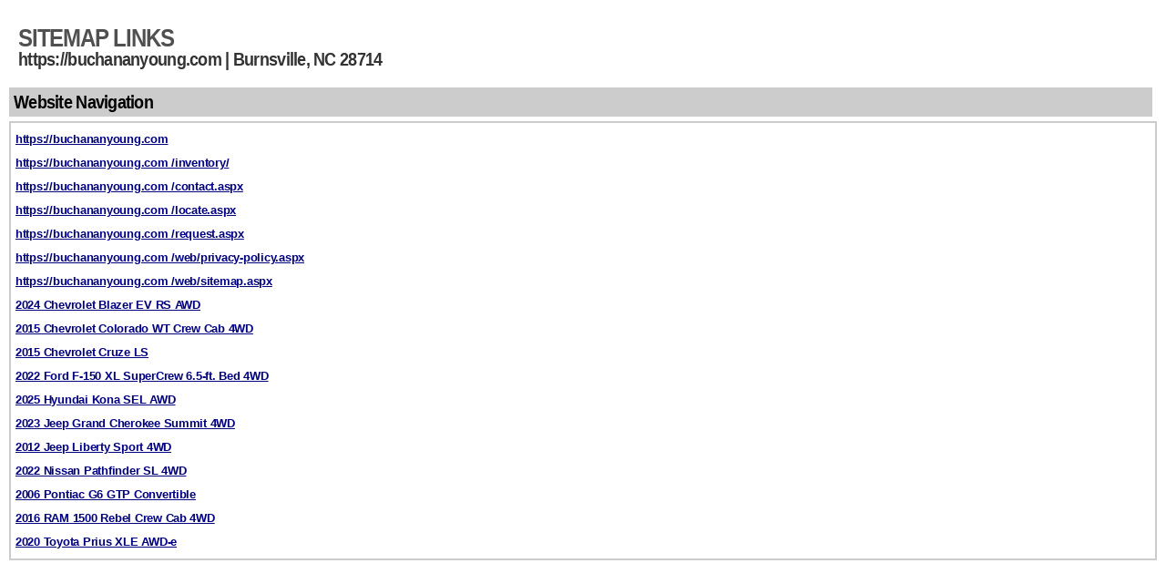

--- FILE ---
content_type: text/html; charset=utf-8
request_url: https://www.buchananyoung.com/web/sitemap.aspx
body_size: 4904
content:
<!doctype html>
<html lang="en">


<script type="text/javascript">

  var _gaq = _gaq || [];
  _gaq.push(['_setAccount', 'UA-105750235-16']);
  _gaq.push(['_trackPageview']);

  (function() {
    var ga = document.createElement('script'); ga.type = 'text/javascript'; ga.async = true;
    ga.src = ('https:' == document.location.protocol ? 'https://ssl' : 'http://www') + '.google-analytics.com/ga.js';
    var s = document.getElementsByTagName('script')[0]; s.parentNode.insertBefore(ga, s);
  })();

</script>



<head>

<meta name="robots" content="noindex, nofollow">

<title>Buchanan & Young Auto Brokers | Sitemap Links</title>
<meta name="description" content="Links page - Public sitemap for https://buchananyoung.com"/>
<meta name=viewport content="width=device-width, initial-scale=1">
<meta http-equiv="content-type" content="text/html; charset=UTF-8">

<link rel="canonical" href="https://buchananyoung.com/web/sitemap.aspx" />

<link rel="stylesheet" type="text/css" href="/css/fonts.css"/>
<link rel="stylesheet" type="text/css" href="/css/stylesheet.css"/>

	<style type="text/css">
		p {font-family:Helvetica; font-size: small; margin:0px; line-height:22px; font-weight: 400;}
		h1 {color:#505050; font-family:Helvetica; margin: 0px; font-size:x-large;}
		h2 {color:#000000; font-family:Helvetica; margin: 0px; font-size:large;}
		h3 {color:#333333; font-family:Helvetica; font-size:large; margin: 0px;}
		h4 {color:#202020; font-family:Helvetica; font-size:medium; margin: 0px;}
		a:link,a:visited {
			color: navy; text-decoration: underline; line-height:200%;}
		a:hover,a:active {
			color: #000000; text-decoration: none;}
	</style>

</head>

<body style="padding:20px 10px">
 
<div class="SitemapBox">
	 <div class="sitemapwrapper">
		 <div class="wrapperinner" style="padding:10px; margin-bottom: 5px;">
		 	<h1>SITEMAP LINKS</h1>
		 	<h3>https://buchananyoung.com | Burnsville, NC 28714</h3>
		 </div>
	 </div>
	<div style="margin-top: 10px; page-break-before: always;">
		<div style="background-color:#CCCCCC; padding:5px; margin-bottom: 5px; margin-right: 5px;">
			<h2>Website Navigation</h2>
		</div>
		<div class="Box100">
			 <div style="border: 2px solid #CCCCCC; padding:5px; margin-bottom: 5px;" >
		 	

				<p><a href="https://buchananyoung.com/default.aspx">https://buchananyoung.com</a><br/>
				<a href="https://buchananyoung.com/inventory/">https://buchananyoung.com
				/inventory/</a><br/>
				<a href="https://buchananyoung.com/contact.aspx">https://buchananyoung.com
				/contact.aspx</a><br/><a href="https://buchananyoung.com/locate.aspx">https://buchananyoung.com
				/locate.aspx</a><br/><a href="https://buchananyoung.com/request.aspx">https://buchananyoung.com
				/request.aspx</a><br/><a href="https://buchananyoung.com/web/privacy-policy.aspx">https://buchananyoung.com
				/web/privacy-policy.aspx</a><br/>
				<a href="https://buchananyoung.com/web/sitemap.aspx">https://buchananyoung.com
				/web/sitemap.aspx</a><br/>
				
				
				<a href="https://buchananyoung.com/2572_V20251121102511/Burnsville/2024-Chevrolet-Blazer-EV-RS-AWD-for-sale">
				2024 Chevrolet Blazer EV RS AWD</a><br/>
				
				<a href="https://buchananyoung.com/2572_V20260109105928/Burnsville/2015-Chevrolet-Colorado-WT-Crew-Cab-4WD-for-sale">
				2015 Chevrolet Colorado WT Crew Cab 4WD</a><br/>
				
				<a href="https://buchananyoung.com/2572_V20260105114429/Burnsville/2015-Chevrolet-Cruze-LS--for-sale">
				2015 Chevrolet Cruze LS </a><br/>
				
				<a href="https://buchananyoung.com/2572_V20260120110247/Burnsville/2022-Ford-F-150-XL-SuperCrew-6-5-ft--Bed-4WD-for-sale">
				2022 Ford F-150 XL SuperCrew 6.5-ft. Bed 4WD</a><br/>
				
				<a href="https://buchananyoung.com/2572_V20251023115330/Burnsville/2025-Hyundai-Kona-SEL-AWD-for-sale">
				2025 Hyundai Kona SEL AWD</a><br/>
				
				<a href="https://buchananyoung.com/2572_V20240719043518/Burnsville/2023-Jeep-Grand-Cherokee-Summit-4WD-for-sale">
				2023 Jeep Grand Cherokee Summit 4WD</a><br/>
				
				<a href="https://buchananyoung.com/2572_V20251129123645/Burnsville/2012-Jeep-Liberty-Sport-4WD-for-sale">
				2012 Jeep Liberty Sport 4WD</a><br/>
				
				<a href="https://buchananyoung.com/2572_V20260112022733/Burnsville/2022-Nissan-Pathfinder-SL-4WD-for-sale">
				2022 Nissan Pathfinder SL 4WD</a><br/>
				
				<a href="https://buchananyoung.com/2572_V20260105114740/Burnsville/2006-Pontiac-G6-GTP-Convertible-for-sale">
				2006 Pontiac G6 GTP Convertible</a><br/>
				
				<a href="https://buchananyoung.com/2572_V20260103124147/Burnsville/2016-RAM-1500-Rebel-Crew-Cab-4WD-for-sale">
				2016 RAM 1500 Rebel Crew Cab 4WD</a><br/>
				
				<a href="https://buchananyoung.com/2572_V20250731105756/Burnsville/2020-Toyota-Prius-XLE-AWD-e-for-sale">
				2020 Toyota Prius XLE AWD-e</a><br/>
				
				</p>		 	
		 	
		 	
		 	
		 	
		 	
		 	
		 	
		 	
		 	
		 	</div>
		</div>
	</div>

</body>

</html>


--- FILE ---
content_type: text/css
request_url: https://www.buchananyoung.com/css/fonts.css
body_size: 13253
content:
/* FONTS AND TEXT */

.Primary { color: #0074c8}
.Secondary { color:#181818}
.Tertiary { color: #989898}
.Black { color:#000000 }
.White { color:#ffffff }
.Red { color: #ee0000}
.Blue { color: #000eee}
.Yellow { color: #eee000}


	/* Primary Font Color */

	h1,h2,h3,h4,h5,p,a,li,ul,ol,span,label,.PageContainer, h1.PageTitle, a.Links:hover, a:hover, 
	div.FeaturedVehicleImageTextBox a, 
	div.Boxes p.SubBodyText, div.RightSideBoxes p.SubBodyText,
	a.InfoContainerLink, a.InfoContainerLink:hover, a.InfoContainerPhone, a.InfoContainerPhone:hover
 
	{
		color: #121314;
	}

	
	/* Primary Theme Color */

	h1, a,a.Links:link,a.Links:visited,a.Links:active, a.HeaderLinks:hover, div.Headers h2, div.RightSideHeaders h2, div.FeaturedVehicleImageTextBox p, a.FooterNav:hover, p.DetailsBlurb
	{
		color: #0074c8;
	}

		
	/* Secondary Font Color */

	h2,div.FooterSEOTextBox p, h2.DetailsSubTitleText
	{
		color: #303030;
	}

	
	/* Tertiary Font Color */

	h3 { color: #CCCCCC; }


	/* Inventory Primary Font Color */

	i.ListingsActionsIcons { color: #ffffff; background:#111111; }
	h1.PageTitleInventory, a.ListingsTitle, p.ListingsPrice1, p.ListingsPrice2, a.ListingsTitle, a.ListingsLinks,
	a.InvBrowseSearchLinks:hover, .DetailsSpecsData, .DetailsSectionTitles, .DetailsFormField, p.SimilarListingsText,
	.DetailsBodyText, #DetailsBodyText, #OptionsText, .OptionsText, .DetailsText, li.Options, ul.Options,
	a.MultiMediaActions,.MultiMediaActionsArrows,.BreadCrumb,.VDPBreadCrumb,
	h1.DetailsTitleText, .DetailsTitleTextLocation, p.DisclaimerText, div.VehicleDetailsRightContactInfo p,
	div.VehicleDetailsRightContactInfo span
	{
		color: #121314;
	}


	/* Inventory Secondary Font Color */

	p.InvSearchText,a.InvSearchLinks:link,a.InvSearchLinks:visited,a.InvSearchLinks:active, p.ListingsDealer, p.DetailsVehicle,
	.DetailsTitleTextLocation, .VDPSubTitle, .VDPOptionsTitle
	{
		color: #232425;
	}


	/* Inventory Tertiary Font Color */

	h2.InvSubTitle, h2.InvBrowseSubTitle, p.InvBrowseSearchText, p.ListingsText,
	.DetailsSpecsLabel, .DetailsPrice2Label, .DetailsPrice2Data, .DetailsPrice3Data, a.DetailsLink, .DetailsVehiclePrice, .DetailsPrice2Data, p.ListingsPrice3, p.ListingsPrice4
	{
		color: #454647;
	}


	/* Inventory Link Hover */

	a.InvBrowseSearchLinks:link, a.InvBrowseSearchLinks:visited, a.InvBrowseSearchLinks:active,
	a.InvSearchLinks:hover, a.ListingsTitle:hover, a.SimilarListingsTitle:hover, a.ListingsLinks:hover, a.DetailsLink:hover, .VDPSubTitleCTA,
	a.VDPBreadCrumb:hover, a.MultiMediaActions:hover
	{
		color: #0074c8;
	}
	

	/* CUSTOM CHANGES */

	div.HomeContainer h1 
	{	color: #0074c8; }
    div.HomeContainer h2,div.HomeContainer h3 
   	{	color: #232425; }
	p.NoLogoTitle, p.HeaderTitle, a.HeaderTitle, p.HeaderText, a.HeaderLinks
	{
		color: #121314
	}
	p.HeaderPhone, a.HeaderPhone
	{
		color: #0074c8
	}
	div.FeaturedVehicleImageTextBox a, div.FeaturedVehicleImageTextBox p,
	p.FooterCreditsText, div.FooterContainer p.FooterTitle, div.FooterContainer p, a.FooterNav
	{
		color: #121314;	
	}
	div.CustSecMapBox h2, div.CustSecMapBox h3, div.CustSecMapBox p 
	{
		color: #020304;
	}
	a.VehicleDetailsRightContactInfo:hover
	{
		color: #E7E7E7 !important;
	}
	div.FooterContainer p.FooterTitle
	{
		color: #0074c8;	
	}
	
	p.SubLogoText {
		color: #135190; font-size: 13px; letter-spacing: .08em; text-transform: uppercase;
	}
	a.BannerLink {
		color: #2174c7 !important; font-size: 16px; font-weight:300 !important; text-transform:uppercase; letter-spacing: .06em; background: #ffffff; padding: 10px 20px !important; border-radius: 3px; text-decoration:none;
	}

/* Text Defaults */

h1,h2,h3,h4,h5,p,a,li,ul,ol,span,label,.PageContainer { font-family: 'Open Sans', sans-serif; margin:0; padding:0; line-height: 125%; }
h1 { font-size: 36px; letter-spacing: -.05em; font-weight: 800; line-height: 100%; }
h2 { font-size: 22px; letter-spacing: -.04em;}
h3 { font-size: 18px; letter-spacing: -.04em;}

a,a.Links:link,a.Links:visited,a.Links:active { font-weight: 700; line-height: 100%; }
a.Links:hover,a:hover { font-weight: 700; }
a img,a.Thumb { outline: none; text-decoration: none !important; }
p, .PageContainer, .li, ul, ol, label { letter-spacing: -.02em; line-height: 175%; font-size: 16px;}
li,ul,ol { list-style:none}

a.MultiMediaText:hover { color: #ffffff; text-decoration: underline;}

h1,h2,h3,h4,h5,p.HeaderPhone,a.ListingsTitle,p.ListingsPrice2,p.ListingsPrice3, p.ListingsPrice4 {
transform: scale(1,1.15);
-webkit-transform: scale(1,1.15); /* Safari and Chrome */
-moz-transform: scale(1,1.15); /* Firefox */
-ms-transform: scale(1,1.15); /* IE 9+ */
-o-transform: scale(1,1.15); /* Opera */ }

div, ul, li { margin: 0 auto; padding: 0;}

p.NoLogoTitle {	font-size: 54px; font-weight: 300; letter-spacing: -.06em; ; line-height: 100%; }
p.HeaderTitle, a.HeaderTitle {	font-size: 22px; font-weight: 700; letter-spacing: -.04em; ; line-height: 100%;}
p.HeaderPhone, a.HeaderPhone {	font-size: 32px; font-weight: 800; letter-spacing: -.05em; line-height: 100%; margin: 0 0 10px 0; text-decoration: none;}
p.HeaderText { font-size: 14px;}
a.HeaderLinks { text-decoration:none !important; font-weight:400; }
div.HeaderContainer i.material-icons { font-size: 14px }


/* Misc Page Text */

h1.TitleText, h1.TitleTextAlt { margin-bottom: 20px;} 
p.SubBodyText {	font-size: 14px; line-height: 20px;}

div.Headers h2, 
div.RightSideHeaders h2 { 
	font-size: 20px; letter-spacing: -.04em; line-height:75%; text-transform: uppercase;}

a.InfoContainerLink { font-weight: 400; text-decoration: underline; }
a.InfoContainerLink:hover { font-weight: 400; }
a.InfoContainerPhone { font-weight: 400; text-decoration: none; }
a.InfoContainerPhone:hover { font-weight: 400; text-decoration: underline; }


/* STAFF & TESTIMONIALS */

p.StaffName { font-size: 30px; font-weight:700; line-height: 80%; }
p.StaffTitle { font-size: 22px; margin-bottom: 12px; }
p.StaffContact { font-size: 16px }
p.StaffInfo { }

p.TestimonialsName { font-size: 30px; font-weight:700; line-height: 80%; }
p.TestimonialsPurchase { font-size: 22px; margin-bottom: 12px; }
p.TestimonialsInfo { }


/* FORMS */

p.FormTitle { font-weight: 800; margin: 0px;}
p.FormField { font-size: 14px; line-height: 16pt; margin-bottom: 8px;}
.FormSubTitle { font-size: 14px; font-weight: 700; margin-top: 10px; margin-bottom: 5px;}
.FormField { font-size: 16px; margin-bottom: 8px;}


/* SITE HEADER*/

div.FeaturedVehicleImageTextBox a {
	font-size: 12px; font-weight: 700; letter-spacing: -.04em; text-decoration:none; text-transform: uppercase;}
div.FeaturedVehicleImageTextBox p {
	font-size: 14px; font-weight: 700; display:none;}
.FeaturedVehicleTextLG {
	color: #181920; font-size: 14px; font-weight: bold; line-height: 14px;}
.FeaturedVehiclePriceLG {
	color: #181920;	font-size: 14px; font-weight: bold;	line-height: 12px;}

/* HOME CONTAINER */

div.HomeContainer h1 {
	margin-bottom: 5px;
	font-size: 36px;
}
div.HomeContainer h2 {
	margin-bottom: 25px;
	font-size: 20px;
}
div.HomeContainer h3 {
	margin-bottom: 25px;
	font-size: 16px;
	font-weight: 400;
	letter-spacing: .03em;
	color: #0074c8;
}

div.PageContainer h1 {
	margin-bottom: 20px;
}
div.PageContainer h2,
div.PageContainer h3 {
	margin-bottom: 5px;
}


/* FOOTER CONTAINER */

div.FooterContainer p.FooterTitle { font-size: 20px; text-transform:uppercase; font-weight: 700; line-height:125%; margin-bottom: 15px; }
div.FooterContainer p, p.FooterCreditsText, a.FooterNav { font-size: 14px; line-height: 26px; font-weight: 400; text-decoration:none }
a.FooterNav:hover { text-decoration: underline; }
div.FooterSEOTextBox p { font-size: 12px; line-height: 20px; }


/* Inventory Text */

h2.InvBrowseSubTitle { font-size: 22px; font-weight: 700; letter-spacing: -.05em; float: left }  
p.InvBrowseSearchText { text-align: right; }
a.InvBrowseSearchLinks:link,a.InvBrowseSearchLinks:visited,a.InvBrowseSearchLinks:active { text-decoration: underline; }
a.InvBrowseSearchLinks: { text-decoration: none; }

h2.InvSubTitle { font-size: 15px; } 
p.InvSearchText { font-size: 13px; text-indent: 14px; }
a.InvSearchLinks:link,a.InvSearchLinks:visited,a.InvSearchLinks:active { font-size: 13px; line-height: 24px; text-decoration: underline; font-weight: normal; }
a.InvSearchLinks:hover { text-decoration: none; }

p.Blurb { font-weight: bold; color:#FFFFFF; font-size:18px; font-style:italic; }
a.ListingsTitle { font-size: 24px; font-weight: 700; letter-spacing: -.05em; text-decoration: none; }
a.ListingsTitle:hover {  }
p.ListingsViewPictures { font-size: 9px; margin-bottom:5px;	}
p.ListingsText { font-size: 14px; margin: 8px 0 15px 0; }
p.ListingsTextLinks { font-size: 15px; }
i.ListingsActionsIcons { padding: 3px; border-radius: 20px; }
a.ListingsActionsLinks { font-weight: 700 !important; letter-spacing: -.04em; text-decoration:none;  }

p.ListingsPrice1 { font-size: 12px; text-transform: uppercase; }
p.ListingsPrice2 { font-size: 20px; font-weight: 700; letter-spacing: -.04em; line-height: 100%; margin-bottom: 20px; }
p.ListingsPrice3 { font-size: 15px; font-weight: 700; letter-spacing: -.04em; line-height: 150%; }
p.ListingsPrice4 { font-size: 15px; font-weight: 400; letter-spacing: -.04em; line-height: 150%; }
p.ListingsDealer { font-size: 11px; margin-bottom: 5px; }
a.ListingsLinks  { font-weight: 400; }
a.ListingsLinks:hover {	 }

.ListingsDropdown { font-size: 16px; padding: 3px 5px; margin-bottom: 5px; }

h1.DetailsTitleText { font-size: 31px; text-transform:uppercase; letter-spacing:-.05em; margin-bottom: 5px !important; padding: 0} 
.DetailsTitleTextLocation { font-weight: 300; } 
h2.DetailsSubTitleText { font-size: 15px; margin: 5px 0 15px 0 !important; padding: 0; line-height: 80%;} 
.VDPSubTitleCTA {	font-size: 22px; font-weight: 800; letter-spacing: -.07em; margin: 5px 0; }
.VDPSubTitle {	font-size: 16px; font-weight: 400; letter-spacing: -.03em; margin: 10px 0; padding: 10px 0; border-bottom: 1px #c6c6c6 solid }
.VDPOptionsTitle {	font-size: 16px; font-weight: 400; letter-spacing: -.03em; margin: 0 0 20px 0; padding: 0 0 10px 0; border-bottom: 1px #c6c6c6 solid }

p.DetailsVehicle { font-size: 26px; line-height:100%; margin-bottom: 8px; letter-spacing: -.04em; padding: 0; font-weight: bold; }
.DetailsVehiclePrice { font-size: 22px; font-weight: 700; }
.DetailsPrice2Data:before { content: "|"  }
.DetailsPrice2Data { font-weight: 400; line-height: 28px; padding-left: 6px; }
p.DetailsPrice3Data { font-weight: 400; line-height: 28px; }
.DetailsSpecsLabel { font-size: 13px; margin-right: 7px; }
.DetailsSpecsData { font-size: 14px; font-weight: 700; line-height: 22px; }
p.DetailsBlurb { font-size: 18px; margin: 0px 0 0px 0; font-weight: 400; font-style: italic; }
.DetailsText { font-size: 14px; line-height: 24px; }
a.DetailsLink {	 }
a.DetailsLink:hover { text-decoration: underline; }
ul.Options { font-size: 13px; margin:20px 0 30px 0; list-style: none; position:relative; }
li.Options { font-size: 13px; margin:0px 0px 6px 0px; padding:0px; width: 33%; float:left; list-style: none; }
p.DisclaimerText { font-size: 12px; }

p.DetailsFormTitle { font-size: 20px; font-weight: 700;} 
p.DetailsFormField { line-height: 16pt; margin-bottom: 8px;}
.DetailsFormSubTitle { font-weight: 700; margin: 10px 0 5px 0;}
.DetailsFormField { font-size: 12px; line-height: 18px; margin-bottom: 8px;}
.DetailsFormBodyText { margin-bottom: 8px; }

a.SimilarListingsTitle { font-size: 17px; font-weight: 700; letter-spacing: -.03em; text-decoration: underline; }
a.SimilarListingsTitle:hover {  }
p.SimilarListingsViewPictures { font-size: 9px; margin-top: 0px; margin-bottom:5px; }
p.SimilarListingsText { margin-top: 3px; margin-bottom: 15px; font-size: 13px;}



/* Page Boxes and Headers */

h1.PageTitle,
h1.PageTitleMisc,
h1.PageTitleMisc2,
h1.PageTitleMisc3,
h1.PageTitleAbout,
h1.PageTitleContact,
h1.PageTitleFinance,
h1.PageTitleInventory,
h1.PageTitleLocate,
h1.PageTitleRequest,
h1.PageTitleSell,
h1.PageTitleService,
h1.PageTitleSpecials,
h1.PageTitleStaff,
h1.PageTitleTestimonials, 
h1.PageTitleVDP
{

}
h1.PageTitleInventory { margin-bottom: -8px !important; }
h1.PageTitleService { font-size: 40px; }

div.HeadersMisc,
div.HeadersMisc2,
div.HeadersMisc3,
div.HeadersAbout,
div.HeadersContact,
div.HeadersFinance,
div.HeadersInventory,
div.HeadersLocate,
div.HeadersRequest,
div.HeadersSell,
div.HeadersService,
div.HeadersSpecials,
div.HeadersStaff,
div.HeadersTestimonials,
div.HeadersVDP
{
	
}

div.BoxesMisc,
div.BoxesMisc2,
div.BoxesMisc3,
div.BoxesAbout,
div.BoxesContact,
div.BoxesFinance,
div.BoxesInventory,
div.BoxesLocate,
div.BoxesRequest,
div.BoxesSell,
div.BoxesService,
div.BoxesSpecials,
div.BoxesStaff,
div.BoxesTestimonials,
div.BoxesVDP
{
	
}

div.HeadersMisc h2,
div.HeadersMisc2 h2,
div.HeadersMisc3 h2,
div.HeadersAbout h2,
div.HeadersContact h2,
div.HeadersFinance h2,
div.HeadersInventory h2,
div.HeadersLocate h2,
div.HeadersRequest h2,
div.HeadersSell h2,
div.HeadersService h2,
div.HeadersSpecials h2,
div.HeadersStaff h2,
div.HeadersTestimonials h2,
div.HeadersVDP h2
{
	
}



--- FILE ---
content_type: text/css
request_url: https://www.buchananyoung.com/css/stylesheet.css
body_size: 41248
content:
html { height:100%}
body{ margin: 0; padding: 0; height: 100%; background-image:url(''); background-repeat: repeat; background-attachment: fixed; }

#SiteContainer { position:relative; margin-top: 0px; border-radius: 0px;}
div.Container {
	max-width: 9999px;
	padding: 0px;
	padding-bottom: 0px;
	margin: 0 auto;
	position:relative;
	height: 100%;
	min-height: 600px;
}

/* ========== COLOR SCHEMES ========== */

	body { background-color: #FFFFFF; }
	div.Container { background-color: #; border: 0px #e7e7e7 solid; }

	div.NavigationMenu { border-top: 1px #ffffff solid; border-bottom: 1px #ffffff solid; 
						 background-image: linear-gradient(180deg, rgba(0,110,190,1) 50%, rgba(0,116,200,1) 50.2%), url('')	}


	div.HeaderBackground { background-color: #ffffff; }
		
	div.BannerBackground { background-color: #ffffff; background-image: linear-gradient(to bottom, rgba(0,0,0,.33), rgba(0,0,0,.33)), url('/images/banner-background.jpg'); 
						   background-repeat: no-repeat; background-size: cover; background-attachment:fixed; background-position: center;}

	div.FeaturedBackground { background-color: #F4F4F4; background-image: linear-gradient(to bottom, rgba(0,0,0,.0), rgba(0,0,0,.0)), url('/web/images/white-square-pattern.jpg'); background-repeat: repeat; }
	
	div.HomeBackground { background-color: #ffffff; background-image: linear-gradient(100deg, rgba(255,255,255,1) 40%, rgba(0,116,200,.1) 60%), url(''); background-position: left center; }
	
	div.CustSec1Background {  }
	div.CustSec2Background { background-image: linear-gradient(to bottom, rgba(0,0,0,.66), rgba(0,0,0,.66)), url('/images/shop-by-make.jpg'); background-repeat: no-repeat; background-size: cover; background-position: center bottom; }

	div.CustSecMapBackground { background-image: linear-gradient(to bottom, rgba(255,255,255,0), rgba(255,255,255,0)), url('/images/map-background.jpg'); }

	div.PageBackground { background-color: #; }

	div.FooterBackground { background-image: linear-gradient(to bottom, rgba(0,0,0,.0), rgba(0,0,0,.0)), url('/web/images/white-square-pattern.jpg'); background-repeat: repeat;
						   background-color: #F4F4F4; 
	 					   border-top: 2px #E4E8E8 solid; }
	div.FooterBackground2 { background-color: #C0C0C0; border-top: 1px #E0E0E0 solid; }
	div.FooterLeft,div.FooterCenter,div.FooterRight { border-bottom: 0px; }

	.FooterNavSEO { display:}  .FooterNavSEOReplace:after { content: "" }
	.FooterCreditsTextSEO { display:; } .FooterCreditsTextReplace:after { content: "" }

	#FeaturedVehicleImage { outline: 1px #F4F4F4 solid; }
	#SpecialsVehicleImage { outline: 1px #F4F4F4 solid; }

	div.Testimonials, div.Staff, div.FAQ { border-bottom:1px #EAEAEA solid; }
	img.StaffImages { border: 8px #EAEAEA solid; }
	div.Headers, div.RightSideHeaders { background-color: #; border-bottom: 1px #C7C7C7 solid; }
	div.Boxes, div.RightSideBoxes { background-color: #; }
	div.HomeHeaders,div.HomeBoxes { background-color: #EAEAEA; border: 2px #C7C7C7 solid; }

	div.LocateMap { background-color: #F4F4F4; border: 10px solid #F4F4F4; }
	div.QuickPic { background-color: #; border: 0px solid #F4F4F4; }
	div.QuickPicBoxes { background-color: #EAEAEA; border: 1px solid #F4F4F4; }
	div.QuickPicImage{ border: 10px solid #F4F4F4; }
	div.FormsBackground { background-color: #; }

	.InnerBoxInventory { background-color: #FFFFFF; }
	.ImageLG { border: 1px solid #C7C7C7;}
	div.BrowseOrdering { border-bottom: 1px solid #E4E8E8; }
	div.BrowseLeft { background-color: #f7f7f7; border: 1px solid #e4e8e8; }
	div.NarrowSearchHeaders { background-color: #FFFFFF; border: 1px solid #E4E8E8; }
	div.BrowseRight { background-color: #; border: 0px solid #EAEAEA; }
	div.BrowseRightHeaders { background-color: #; border: 0px solid #c6c6c6; }
	div.Blurb { background-color: #0074c8; }
	div.Listings { background-color: #f7f7f7; border: 1px solid #e4e8e8; }
	div.Listings:hover { background-color: #fefefe }
	div.ListingsImage { border: solid 5px #e4e8e8; }
	div.ListingsPrice { border-left: 1px #e4e8e8 solid; }

	div.MainImageContainer { background-color: #C7C7C7; }
	img.ThumbImage { 	border: 5px #C7C7C7 solid; }
	div.DetailsSpecsAdditional { border-top: solid 1px #e4e8e8; }
	div.DetailsSpecsContainer { background-color: #F7f7f7; border: 1px #c6c6c6 solid; }
	div.DetailsFormsBackground { background-color: #FFFFFF; }
	div.SimilarListings { background-color: #FFFFFF; }
	div.SimilarListingsInnerContainer { background-color: #f7f7f7; border: 1px solid #c6c6c6; }
	div.SimilarListings:hover { background-color: #E4E8E8; }
	div.OptionsContainer { background-color: #f7f7f7; border: 1px #c6c6c6 solid; }
	.tabbed_area { background-color: #F4F4F4; border:0px solid #; }
	ul.tabs li.invtabs a { background-color: #0074c8; color: #FFFFFF; }
	ul.tabs li.invtabs a:hover { background-color: #C6C6C6; color: #000000; }
	ul.tabs li.invtabs a.active { background-color: #FFFFFF; color: #EAEAEA; }
	.content { background-color: #FFFFFF; }

/* ^^^^^^^^^^ COLOR SCHEMES ^^^^^^^^^^ */



/* MENU NAVIGATION */

div.NavigationMenu { display:block;
	height:50px;
	line-height: 50px;
}
ul.menustyle { list-style-type:none; margin:0 auto; padding:0; position:absolute; }
ul { list-style-type:none; margin:0 auto; padding:0; }
ul.MainMenu { position:absolute; left:0; right:0; margin: 0 auto; z-index:1; text-align: center; }
li.main { display:inline-block; text-align: center;
	min-width: 110px;
	width: 12%;
}
li.main { border-left: 0px #FFFFFF solid; }
li.home { border-left: 0px; }

li.main a {
	color: #FFFFFF;
	display:block;
	font-size: 14px; 
	font-weight: 400 !important;
	letter-spacing: -.04em;
	text-decoration:none;
	text-transform:uppercase;
	line-height: 50px;
	height: 50px;
}
li.main:hover a {
	background: #0074c8;
	-webkit-transition: all .6s ease; 
	transition: all 0.5s ease;
}
li.main:hover ul a {
	color: #000000;
	font-size: 13px;
	font-weight: 400;
	text-align: left;
	height: 50px;
	line-height: 50px;
}
li.main:hover ul a:hover {
	background: #0074c8;
	color: #FFFFFF;
	-webkit-transition: all .6s ease; 
	transition: all 0.5s ease;
}
li.main ul { display: none; position:absolute; }
li.main ul li {
	display: block;
	float: none;
	width: 225px;
	padding: 5px 5px 0 5px;
}
li.main ul li a { padding: 0px 15px; }
li.main:hover a.submenu {
	background: #FFFFFF;
	color: #0c0c0c;
	-webkit-transition: all .6s ease; 
	transition: all 0.5s ease;
	border-top: 1px #f0f0f0 solid;
}
li.main:hover a.submenu:hover {
	background: #0c0c0c;
	color: #ffffff;
	-webkit-transition: all .6s ease; 
	transition: all 0.5s ease;
}

ul li a:hover + .hidden, .hidden:hover {
	display: block;
	z-index:1;
	background-color: #FFFFFF;
	border: 1px #f0f0f0 solid;
	box-shadow: rgba(0, 0, 0, 0.2) 1px 2px 5px;
	padding-bottom: 5px;
}
.show-menu {
	font-size: 14px;
	font-weight: 400;
	text-decoration: none;
	color: #000000;
	text-align: ;
	padding: 10px 0;
	display: none;
	width: 250px;
}



input[type=checkbox]{ display: none; }
input[type=checkbox]:checked ~ #menu{ display: block; }
#CenterY { position: relative; top: 50%; transform: translateY(-50%);}
.FloatRight { float:right;}
.FloatLeft { float:left;}
.AlignCenter { text-align: center;}
.AlignRight,.MobileAlignRight { text-align: right;}
.TopMargin { margin-top: 15px;}
.BottomMargin { margin-bottom: 15px;}
.RightMargin { margin-right: 15px;}
.HeaderRightBox { margin-left: 30px }
.Shadow {text-shadow: rgba(0, 0, 0, 0.6) 2px 2px 5px;}
.BoxShadow {box-shadow: rgba(0, 0, 0, 0.6) 1px 2px 5px;}

#InnerContainer { padding: 0px}
#InnerBox { padding: 0 10px; }
#Padding5 {padding: 5px}
#Padding {padding: 10px}
#Padding20 {padding: 20px}
#PaddingY { padding: 10px 0; }
#PaddingX { padding: 0 10px; }
#InnerBoxLeft { padding: 0px 10px 0px 0px }
#InnerBoxRight { padding: 0px 0px 0px 10px }

.MobileOnly { display: none; }
.DesktopOnly { display: ; }

.Box10,.FooterBox10 {width: 9.5% }
.Box15 {width: 15% }
.Box20,.FooterBox20 {width: 20% }
.Box25 {width: 25% }
.Box30 { width: 30% }
.Box33 { width: 33% }
.Box34 { width: 34% }
.Box40 { width: 40% }
.Box45 { width: 45% }
.Box50 { width: 50% }
.Box55 { width: 55% }
.Box60 { width: 60% }
.Box66 { width: 66% }
.Box75 { width: 75% }
.Box80 { width: 80% }
.FooterBox80 { width: 80% }
.Box90,.FooterBox90 { width: 90% }
.Box100 { width: 100% }
.HeaderBox33 { width: 33%; text-align: left; }
.HeaderBox66 { width: 66%; text-align: right; }

.Spacer25 { height: 25px; display: block }
.Spacer50 { height: 50px; display: block }

img.inventorythumb { display:block; width: 100%; }
div, ul, li { margin: 0 auto; padding: 0;}

img.StockImage { float:right; margin: 28px 10px 25px 35px; width: 420px; border-radius: 4px;}
img.CustomImage { float:right; margin: 36px 0px 25px 35px;}
img.LogoImage {	max-width: 100%; }
img.FooterLogoImage { width: 100%; max-width: 160px; margin-bottom: 15px; margin-top: 50px; }
a.LogoImageLink { line-height: 100%;padding:0;margin:0;}



/*Buttons*/

div.ButtonBox { width: 100%; max-width: 300px; display:inline-block; margin-top: 25px; }
a.LinkButtons:active,a.LinkButtons:link,a.LinkButtons:visited {
	width: 100%; padding: 25px 0; text-align:center; display: inline-block; text-decoration:none; font-size: 100%; letter-spacing: -.03em; margin: 0; -webkit-transition: all .6s ease; transition: all 0.5s ease;}

a.LinkButtonsPrimary { border: 2px #333333 solid; color: #333333; background-color: #; border-radius: 3px; }
a.LinkButtonsPrimary:hover { border: 2px #000000 solid; color: #000000; background-color: #; }
a.LinkButtonsSecondary { border: 0px #EAEAEA solid; color: #EAEAEA; border-radius: 6px; }
a.LinkButtonsSecondary:hover { border: 0px #C6C6C6 solid; color:#C6C6C6; }
a.LinkButtonsWhite { border: 0px #FFFFFF solid; background-color: #FFFFFF; color:#; border-radius: 6px; }
a.LinkButtonsWhite:hover { border: 0px #EAEAEA solid; color: #FFFFFF; background-color: #57585a; }
a.LinkButtonsBlack { border: 0px #000000 solid; color: #FFFFFF; background-color: #000000; border-radius: 6px; }
a.LinkButtonsBlack:hover { border: 0px #EAEAEA solid; color: #F0F0F0; background-color: #232425 }


a.Buttons1, a.Buttons1:active {
	display: inline-block;	float: right; text-indent: -999999px;	width: 300px; height: 152px; margin-left: 0px; margin-bottom: 15px;
	background: url('') bottom;
}
a.Buttons1:hover {
	 background-position: 0 0;
	 color: white;
	 text-decoration:underline;}

div.ContactLocateIcon {	background-image: url('/web/images/icon-locate-24-bw.png'); }
div.ContactPhoneIcon {	background-image: url('/web/images/icon-phone-24-bw.png'); }
div.ContactContactIcon {	background-image: url('/web/images/icon-contact-24-bw.png'); }
div.ContactEmailIcon {	background-image: url('/web/images/icon-email-24-bw.png'); }

div.ContactLocateIcon,
div.ContactPhoneIcon, 
div.ContactContactIcon,
div.ContactEmailIcon
{
	width: 24px !important;
	height: 22px !important;
	background-position: 0 0px;
	display: inline-block;
	margin-right: 5px;
}

div.FooterContainer div.ContactLocateIcon,
div.FooterContainer div.ContactPhoneIcon, 
div.FooterContainer div.ContactContactIcon,
div.FooterContainer div.ContactEmailIcon
{
	width: 24px !important;
	height: 22px !important;
	background-position: 0 0px;
}



/* Icon Buttons */

div.IconButtonsInner { padding: 10px; }
a.IconButtonsAnchor { display: block; text-decoration: none !important; }

div.IconButtonsInventory,
div.IconButtonsLocate,
div.IconButtonsContact,
div.IconButtonsFinance
	{ width: 20%; display: inline-block; }

div.IconButtonsRequest,
div.IconButtonsService,
div.IconButtonsMisc1,
div.IconButtonsOutsideURL { display: none !important }

div.IconButtons {
	display: block;
	text-align:center;
	border: 1px #222222 solid;
	border-radius: 4px;
	filter: progid:DXImageTransform.Microsoft.gradient(startColorstr='#f0f0f0', endColorstr='#d0d0d0');
	background: -webkit-gradient(linear, left top, left bottom, from(#f0f0f0), to(#d0d0d0));
	background: -moz-linear-gradient(top,  #f0f0f0,  #d0d0d0);
}
div.IconButtons:hover {
	filter: progid:DXImageTransform.Microsoft.gradient(startColorstr='#cccccc', endColorstr='#c0c0c0');
	background: -webkit-gradient(linear, left top, left bottom, from(#cccccc), to(#c0c0c0));
	background: -moz-linear-gradient(top,  #cccccc,  #d0d0d0);
	-webkit-transition: all .8s ease; transition: all 0.8s ease;
}

div.IconButtons i.material-icons { font-size: 62px!important; text-decoration:none!important;}

div.IconButtons i.IconButtonsIconInventory::after { content:"directions_car" !important }
div.IconButtons h2.IconButtonsTextInventory::after { content:"INVENTORY" !important }

div.IconButtons i.IconButtonsIconLocate::after { content:"person_pin_circle" !important }
div.IconButtons h2.IconButtonsTextLocate::after { content:"LOCATE" !important }

div.IconButtons i.IconButtonsIconContact::after { content:"email" !important }
div.IconButtons h2.IconButtonsTextContact::after { content:"CONTACT" !important }

div.IconButtons i.IconButtonsIconFinance::after { content:"library_books" !important }
div.IconButtons h2.IconButtonsTextFinance::after { content:"FINANCE" !important }

div.IconButtons i.IconButtonsIconRequest::after { content:"rate_review" !important }
div.IconButtons h2.IconButtonsTextRequest::after { content:"REQUEST" !important }

div.IconButtons i.IconButtonsIconService::after { content:"build" !important }
div.IconButtons h2.IconButtonsTextService::after { content:"SERVICE" !important }

div.IconButtons i.IconButtonsIconMisc1::after { content:"check_box" !important }
div.IconButtons h2.IconButtonsTextMisc1::after { content:"WARRANTIES" !important }

div.IconButtons i.IconButtonsIconOutsideURL::after { content:"star_border" !important }
div.IconButtons h2.IconButtonsTextOutsideURL::after { content:"REVIEWS" !important }

div.IconButtons h2.IconButtonsTextInventory,
div.IconButtons h2.IconButtonsTextLocate, 
div.IconButtons h2.IconButtonsTextContact, 
div.IconButtons h2.IconButtonsTextFinance,
div.IconButtons h2.IconButtonsTextRequest,
div.IconButtons h2.IconButtonsTextService,
div.IconButtons h2.IconButtonsTextMisc1,
div.IconButtons h2.IconButtonsTextOutsideURL
{ font-size: 20px; font-weight:700; letter-spacing: -.05em; text-transform: uppercase; margin:0; text-decoration: none !important; }

div.IconButtons div.Inner { padding: 20px; }



/* ADDITIONAL CONTAINERS */

div.WidgetContents {
	margin: 8px 0px 0px 0px; width: 20%; display:inline-block; 
}
div.Testimonials, div.Staff, div.FAQ { width: 100%; display: inline-block; }
div.TestimonialsInnerContainer, div.StaffInnerContainer, div.FAQInnerContainer 
	{ padding: 20px 0; }

div.Headers, div.RightSideHeaders {
	margin: 10px 0 0 0; padding: 8px 0; border-radius: 8px 8px 0 0 }
div.Boxes, div.RightSideBoxes {
	margin: 0 0 10px 0; padding: 8px; }
div.HomeHeaders {
	margin: 0; padding: 15px; border-bottom: 0px; border-radius: 0 }
div.HomeBoxes {
	margin: 0 0 10px 0; padding: 15px; border-top: 0px; }

div.LocateMap {
	margin: 10px auto; }
div.QuickPic {
	margin-left: auto; margin-right: auto; padding: 5px; }
div.QuickPicBoxes {
	margin: 5px; padding: 8px; }
div.QuickPicImage{
	margin-bottom: 10px; }
div.FormsBackground {  }

div.DealershipHours {
	
}
div.HoursContainer {
	width: 100%;
	display: inline-block;
}
div.HoursContainerLeft, div.InfoContainerLeft {
	width: 49%;
	float: left;
}
div.HoursContainerRight, div.InfoContainerRight {
	width: 49%;
	float: left;
}
div.HoursContainerNotes {
	width: 100%;
	float: left;
	text-align: center;
	font-style: italic;
}
div.HoursIndividualContainer {
	width: 100%;
	margin: 8px 0 0 0;
	
}
div.HoursTitle {
	font-size: 16px;
	font-weight: 700;
	float: left;
	line-height: 150%;
	text-transform: uppercase;
}
div.HoursDay {
	font-size: 14px;
	float: left;
	line-height: 100%;
	width: 33%;
}
div.HoursTime {
	font-size: 14px;
	font-weight: 700;
	text-indent:8px;
	float: left;
	line-height: 100%;
	width: 66%;
}
div.InfoContainer {
	font-size: 14px;
	line-height: 170%;
}



/* STAFF & TESTIMONIALS */

div.StaffImageBox { width: 30%; float: left }
img.StaffImages { width: 90%; max-width: 320px; display: block; }	
div.StaffBody { float:left; width: 70%; }

div.TestimonialsImageBox { width: 30%; float: left }
img.TestimonialsImages { width: 90%; max-width: 320px; display: block; }	
div.TestimonialsBody { float:left; width: 70%; }



/* FORMS */

div.FormField, div.FormFieldBoxShort {
	width: 120px; float: left; display: inline; margin-left: 20px; margin-bottom: 8px; }
div.FormFieldBox, div.FormFieldLong {
	width: 220px; float: left; display: inline; margin-left: 20px; margin-bottom: 8px; }



/* SITE HEADER*/

div.HeaderBackground {
	width: 100%;
}
div.HeaderContainer {
	max-width: 1440px;
	padding: 0;
	margin: 0 auto;
}
#HeaderLogoPadding,
#HeaderInfoPadding {padding: 10px}

div.HeaderSocialContainer { display:block; }
div.HeaderSocialIcons { display:inline-block; margin-bottom:0px; padding-bottom:0px;}
img.HeaderSocialIcons { display: block; margin:0; padding:0; }



/* MAIN BANNER */

div.BannerBackground {
	width: 100%;
	position: relative; 
	height: 75vh;
}
div.BannerContainer {
	max-width: 1240px;
	padding: 0px;
	margin: 0 auto;
	position:relative;
}
div.BannerBox {
	padding: 5px;
	margin: 0;
}
div.BannerShadow {
	background-image: url('/web/images/responsive-banner-shadow.png');
	background-size: cover; 
	background-repeat: no-repeat; 
	height: 20px; 
	width: 100%;
	max-width: 1400px;
	float: left; 
	margin-top: -2px;
}

h1.BannerOverlayText {
	color: #FFFFFF;
	font-size: 44px;
	text-shadow: rgba(0, 0, 0, 0.7) 2px 2px 4px;	
	text-transform:none;
	bottom: 12.5%;
	display: block;
	text-align: center;
	padding: 12px 30px;
	background: rgba(0,0,0,.75);	
}

h1.Banner1Text:after { content:"" }
h1.Banner2Text:after { content:"" }
h1.Banner3Text:after { content:"" }
h1.Banner4Text:after { content:"" }
h1.Banner5Text:after { content:"" }
h1.Banner6Text:after { content:"" }
h1.Banner7Text:after { content:"" }
h1.Banner8Text:after { content:"" }



/* FEATURED VEHICLE */

div.FeaturedBackground, div.SpecialsBackground {
	width: 100%;
	margin: 0 auto;
}
div.FeaturedContainer, div.SpecialsContainer {
	width: 100%;
	max-width: 1620px;
	margin: 0 auto;	
	padding: 0px;
	position:relative;
	text-align:center;
}
#FeaturedInnerBox, #SpecialsInnerBox {
	padding: 0px;
}
div.FeaturedVehicleListing, div.SpecialsVehicleListing {
	display: inline-block;
	width: 16.33%;
	margin: 0 auto;
	padding: 0;
	position: relative;
}
div.SpecialsVehicleListing {
	float: left;
	width: 25%;
	margin: 0 auto;
	padding: 0;
	position: relative;
}
#FeaturedVehicleImage, #SpecialsVehicleImage {
	max-width: 100%;
	max-height: 100%;
}

div.FeaturedVehicleImageContainer, div.SpecialsVehicleImageContainer {
	padding: 0px;
	margin: 12px;
}
div.FeaturedVehicleImageTextBox, div.SpecialsVehicleImageTextBox {
	width: 100%; text-align:center; margin-top: 0px;
}



/* HOME CONTAINER */

div.HomeBackground { width: 100%; }
div.HomeContainer {
	max-width:1440px;
	padding: 100px 0px 100px 0;;
	margin: 0 auto;
	position:relative;
	height: 100%;
}

div.WhyBuy {
	min-height: 250px;
	background: #ffffff;
	box-shadow: rgba(0,0,0,.05) -5px 10px 10px;
	padding: 50px 0;
}

div.WhyBuy h2.WhyBuy {
	text-align: center;
	font-size: 24px;
	font-weight: 800;
	letter-spacing: -.05em;
	color: #000000;
}
div.WhyBuy p.WhyBuy {
	text-align: left;
	font-size: 19px;
	color: #333333;
}

/* HOME SHOP BOX */

/* HOME SHOP BOX */

div.HomeShopBox {
	border: 2px #dedede solid;
	border-radius: 5px;
	padding: 0 0 30px 0;
}
div.WidgetContents { margin: 1.5% 1.5% 0 1.5%; width: 30%; display:inline-block; }

h1.HomeShopBox {
	background: #FFFFFF;
	border-radius: 5px;
	padding: 0 20px;
	display:inline-block;
	margin-top: -18px;
}
h2.HomeShopBox {
	margin-top: 6px;
}
h1.HomeShopBox:after {
	content: "Shop By Make";
}
h2.HomeShopBox:after {
	content: "Looking for something specific? Shop by make for the vehicle you're looking for!";
}

h1.HomeShopBox { color: #0074c8 !important; }
h2.HomeShopBox { color: #FFFFFF !important; font-weight: 300; letter-spacing: .05em; margin-top: 20px; }
p.HomeWidgets { color: #ffffff !important; text-transform: uppercase; }
a.LinksHome { color: #ffffff !important; text-decoration: none !important; }
a.LinksHome:hover,p.HomeSideWidgets:hover { color: #333333 !important; background: #000000; }

p.HomeWidgets {
	background: #0074c8 ;
	border-radius: 3px;
	width: 100%;
	padding: 10px 0;
}




/* PAGE CONTAINER */

div.PageBackground { width: 100%; }
div.PageContainer {
	max-width:1440px;
	min-height: 420px;
	padding: 0px;
	margin: 0 auto;
	position:relative;
}
#PageInnerBox {
	padding: 10px;
	padding-bottom: 60px;
}

.InnerBoxMisc,
.InnerBoxMisc2,
.InnerBoxMisc3,
.InnerBoxAbout,
.InnerBoxContact,
.InnerBoxFinance,
.InnerBoxInventory,
.InnerBoxLocate,
.InnerBoxRequest,
.InnerBoxSell,
.InnerBoxService,
.InnerBoxService2,
.InnerBoxSpecials,
.InnerBoxStaff,
.InnerBoxTestimonials,
.InnerBoxVDP {
	padding-top: 60px !important;
}

.InnerBoxService2 {
	padding-top: 0px !important;
}


/* CUSTOM CONTAINERS */

div.CustSec1Background { width: 100%; }
div.CustSec1Container {
	max-width:1440px;
	padding: 0px;
	margin: 0 auto;
	position:relative;
}
div.CustSec1Container h1 {
	margin-bottom: 5px;
	font-size: 54px;
}

div.CustSec1Container h2,
div.CustSec1Container h3 {
	font-size: 24px;
	margin-bottom: 20px;
}

div.CustSec2Background { width: 100%; }
div.CustSec2Container {
	max-width: 1440px;
	text-align: center;
	position: relative;
	padding: 66px 0 300px 0;
}
div.CustSec2Container h1 {
	margin-bottom: 8px;
	font-size: 42px;
}

div.CustSec2Container h2,
div.CustSec2Container h3 {
	font-size: 20px;
	margin-bottom: 30px;
}

div.CustSecMapBackground {
	width: 100%;
	background-repeat: no-repeat; 
	background-position: center center;
	background-size: cover;
}
div.CustSecMapContainer {
	max-width: 1440px;
	position:relative;
}
div.CustSecMapBox {
	text-align:center;
	background: rgba(255,255,255,.75);
	width: 50%;
	margin: 133px 2.5%;
	padding: 50px 0;
	border: 1px #e4e8e8 solid;
	float: right;
}



/* PAGE TOPPERS */

div.ContactBackground   { background-image: linear-gradient(to bottom, rgba(0,0,0,.5), rgba(0,0,0,.5)), url('/images/contact-banner.jpg'); background-position: center center; background-size: cover; }
div.FinanceBackground   { background-image: linear-gradient(to bottom, rgba(0,0,0,.33), rgba(0,0,0,.33)), url('/web/images/stockbackground-finance.jpg'); background-position: center center; background-size: cover;}
div.LocateBackground    { background-image: linear-gradient(to bottom, rgba(0,0,0,.33), rgba(0,0,0,.33)), url('/web/images/stockbackground-locate.jpg'); background-position: center center; background-size: cover;}
div.ServiceBackground   { background-image: linear-gradient(to bottom, rgba(0,0,0,.33), rgba(0,0,0,.33)), url('/web/images/stockbackground-service.jpg'); background-position: center center; background-size: cover;}
div.InventoryBackground { background-image: linear-gradient(to bottom, rgba(0,0,0,.33), rgba(0,0,0,.33)), url(''); background-position: center center; background-size: cover;}		
div.AboutBackground     { background-image: linear-gradient(to bottom, rgba(0,0,0,.33), rgba(0,0,0,.33)), url(''); background-position: center center; background-size: cover;}		

div.LocateContainer,div.FinanceContainer,div.InventoryContainer,div.ServiceContainer,div.AboutContainer { 
	height: 200px; 
	text-align:center; 
	border-top: 0px #fff solid; border-bottom: 0px #fff solid; }

div.ContactContainer { 
	height: 460px; 
	text-align:center; 
	border-top: 0px #fff solid; border-bottom: 0px #fff solid; }

div.ContactContainer h1,div.LocateContainer h1,div.FinanceContainer h1,div.ServiceContainer h1,div.InventoryContainer h1,div.AboutContainer h1 {
	font-size: 52px;
	text-transform:none;
	text-shadow: 1px 1px 8px #000;
	color: #ffffff;
}


/* FOOTER CONTAINER */

div.FooterBackground {
	width: 100%;
	padding: 75px 0 25px 0;
	margin-top: 0px;
}
div.FooterContainer {
	max-width: 1420px;
	padding: 0 10px;
	position:relative;
	display: flex;
	justify-content: space-between;
}
div.FooterLeft { 
	display: flex;
	flex: 0 1 600px;
	flex-wrap: wrap;
	margin:0 auto auto 0;
}
div.FooterRight { 
	display: flex;
	flex: 0 1 480px;
 	text-align:right; 
 	flex-direction: column;
 	margin:0;
}
div.FooterDealerInfoTitle {
	flex: 1 1 100%;
}
div.FooterDealerInfo { flex: 1 0 190px }
div.FooterDealerHours { display:flex; flex-direction: column; flex: 1 0 250px; }

div.FooterHoursRow { flex: 1; display:flex; margin:0; }
p.FooterTextHours-D { flex: 1 }
p.FooterTextHours-H { flex: 2 }
p.FooterTextHours-N { flex: 1 }

p.FooterTitleLeft { border-bottom: 2px #cccccc solid; padding-bottom: 5px; }
p.FooterTitleRight { border-bottom: 2px #cccccc solid; padding-bottom: 5px; }
p.FooterTitleLeft:after { content:"DEALERSHIP INFO"}
p.FooterTitleRight:after { content:"ADDITIONAL RESOURCES"}


div.FooterSocialContainer { display: flex; margin:0; justify-content: flex-end; }
div.FooterSocialIcons { display:inline-block; margin: 4px;}
img.FooterSocialIcons { display: block; margin:0; padding:0; }

div.FooterContainer2 {
	max-width: 1440px;
	position:relative;
}
div.FooterBackground2 {
	width: 100%;
	padding: 6px 0;
}


/* Stock Images */
img.StockImageMisc2 { width: 25%; }

/* Inventory Specials */

div.FeaturedLG {
	float: left; margin: 10px 0px 10px 18px; position: relative; display: inline; }
.ImageLG {
	margin: 0px; height: 200px; width: 269px; float: left; }
.ImageLG .ImageTextLG {
	position: absolute;	bottom:0px;	left:0px; width:269px; margin: 0px;	background: #101010; opacity: 0.85; filter:alpha(opacity=65); padding-left: 3px; padding-right: 0px; padding-top: 3px; padding-bottom: 3px; }

/* Inventory Browsing */

div.BrowseOrdering { float: left; width:100%; margin: 10px 0px;}
div.BrowseOrdering div {min-width: 600px}

div.BrowseLeft { float: left; width: 185px; margin-right: 15px;}
div.NarrowSearchHeaders { margin: 5px; padding: 5px 0px 5px 5px; border-radius: 4px; -moz-border-radius: 4px;}

div.BrowseRight { overflow: hidden; }
div.BrowseRightHeaders { text-align: left; margin: 0px; padding: 5px; border-radius: 4px; -moz-border-radius: 4px; }

div.Listings {
	margin: 0px 0px 10px 0px;
	text-align: left;
	display: block;
}

div.Blurb {
	display: block;
	text-indent: 10px;
	margin: 0 0 10px 0;
	padding: 5px 0;
}

div.ListingsImage {
	margin-right: 5%;
}

div.ListingsSpecs {
	text-align: left;
	display: inline;
}


div.ListingsRightSide {
	display: block;
	border-left: 1px #e4e8e8 solid;
	height: 100%;
	text-align:right
}

div.ListingsPrice {
	text-align: right;
}

div.ListingsIntegrations {
	width: 25%;
	float: left;	
}
img.ListingsIntegrations {
	width: 100%;
	display: block;
}
div.ListingsIntegrationsContainer {
	padding: 8%;
	text-align: center;
}

div.CarGurus {  }

div.ListingsActions {
	width: 100%;
	display: block;
	margin-top: 20px;	
}
div.ListingsActions img {
	width: 24px;
	display: inline-block;
	margin-right: 3px;
}
a.ListingsActionsLinks {
	margin-right: 20px;
}

/* ==========  VEHICLE DETAIL PAGE ========= */


div.VDPBreadCrumb {
	width: 100%;
	margin-bottom: 12px;
	padding-bottom: 6px;
	border-bottom: 1px #e4e8e8 solid;
	font-size: 12px;
}
a.VDPBreadCrumb {
	font-size: 12px;
	text-decoration: none;
	font-weight: 400;
}
a.VDPBreadCrumb:hover {
	text-decoration: underline;
	font-weight: 400;
}


div.MainImageBox {
	width:100%;
	position:relative;
}
div.MainImageContainer {
	padding:5px;
	position: relative;
}
img.MainImage {
	display: block;
	width: 100%;
}
img.Thumb {
	width: 12.5%;
	margin: 0 .5% 0 0;
	border: 1px solid #c6c6c6; 
	margin-right:8px; 
	display:inline;
}
div.ThumbnailsContainer {
	width:100%; overflow-x: scroll; overflow-y: hidden; white-space:nowrap; margin-top: 8px;
}
div.DetailsVehicleTitle {
	width: 100%;
}

div.DetailsPriceBox {
	width: 100%;
	margin: 2px 0 0 0;
}

div.DetailsP2Box {
	padding: 0 0 0 10px;
}

div.DetailsSpecsTitle {
	width:100%;
	padding: 10px 0 20px 0;
}

div.DetailsSpecsAdditional {
	margin-left: 0px;
	width:100%;
	padding: 8px 0;
	padding-top: 15px;
}

div.DetailsSpecsContainer {
	padding: 10px;
	margin: 25px 0 20px 0;
	line-height: 24px;
}

div.DetailsFormBox {
	margin: -10px;
}

div.VehicleDetailsLeftContainer {
	margin-right: 10px;
}

div.VehicleDetailsRightContainer {
	margin-left: 10px;
}

div.VehicleDetailsLeft {
	padding-right: 20px;
	border-right: 1px #f7f7f7 solid;
}

div.VehicleDetailsRight {
	margin-left: 20px;
}

a.MultiMediaActions { 
	font-size: 24px;
	letter-spacing: -.09em;
	padding-bottom: 8px;
	margin: 8px auto;
	display: block;
	border-bottom: 1px #e0e0e0 solid;
	font-weight: 800;
	text-decoration: none;
}
.MultiMediaActionsArrows {
	font-size: 16px;
	line-height: 24px;
}

div.VehicleDetailsLeft .CarHistory {
	float: left;
	margin-top: 10px;
}
img.CarHistory {
	margin-right: 10px;
	display:block
}

div.VehicleDetailsRightContactInfo {
	font-size: 11px;
	margin-top: 20px;
}

div.SimilarListings {
	width: 50%;
	float: left;
}
div.SimilarListingsInnerContainer {
	margin: 0px 5px 5px 0;
	padding: 5px;
}

div.SimilarListingsImage {
	width: 20%;
	text-align: center;
	float: left;
	display: inline;
}
div.SimilarListingsImage img {
	display:block;
}

div.SimilarListingsSpecs {
	float: left;
}
div.SimilarListingsSpecsInnerContainer {
	margin-left: 15px;
}

div.OptionsContainer {
	margin: 30px 0;
	padding: 20px;
	display:block;
	position:relative;
}



/* Page Images */

img.StockImageMisc,
img.StockImageMisc2,
img.StockImageMisc3,
img.StockImageAbout,
img.StockImageFinance,
img.StockImageInventory,
img.StockImageRequest,
img.StockImageSell,
img.StockImageService,
img.StockImageSpecials,
img.StockImageStaff,
img.StockImageTestimonials { 

}

/* Page Boxes and Headers */

div.HeadersMisc,
div.HeadersMisc2,
div.HeadersMisc3,
div.HeadersAbout,
div.HeadersContact,
div.HeadersFinance,
div.HeadersInventory,
div.HeadersLocate,
div.HeadersRequest,
div.HeadersSell,
div.HeadersService,
div.HeadersSpecials,
div.HeadersStaff,
div.HeadersTestimonials,
div.HeadersVDP {
	
}

div.BoxesMisc,
div.BoxesMisc2,
div.BoxesMisc3,
div.BoxesAbout,
div.BoxesContact,
div.BoxesFinance,
div.BoxesInventory,
div.BoxesLocate,
div.BoxesRequest,
div.BoxesSell,
div.BoxesService,
div.BoxesSpecials,
div.BoxesStaff,
div.BoxesTestimonials,
div.BoxesVDP {
	
}

/* Page Forms */

div.PageFormsMisc,
div.PageFormsMisc2,
div.PageFormsMisc3,
div.PageFormsAbout,
div.PageFormsContact,
div.PageFormsFinance,
div.PageFormsInventory,
div.PageFormsLocate,
div.PageFormsRequest,
div.PageFormsSell,
div.PageFormsService,
div.PageFormsSpecials,
div.PageFormsStaff,
div.PageFormsTestimonials,
div.PageFormsVDP {
	
}

/* Iframe Forms */

iframe.RequestForm { width: 100%; height: 750px;  }
iframe.SellForm { width: 100%; height: 750px; }
iframe.ContactForm {  width: 100%; height: 460px; }
iframe.ServiceForm {  width: 100%; }


.clear {
	clear: both;
}


@media (max-width: 1600px) {

}

@media (max-width: 1440px) {

}

@media (max-width: 1240px) {
	a.MultiMediaActions { font-size: 16px }
}

@media (max-width: 1200px) {
	div.HoursDay { font-size: 11px; width: 30%; }
	div.HoursTime { font-size: 11px; width: 69%; }
	
	li.main a { font-size: 14px; }
	
	div.WidgetContents { margin: 8px 0px 0px 0px; width: 33%; float: left; }

}


@media (max-width: 1024px) {

/* Header */

	p.NoLogoTitle { font-size: 42px; }

 /*Body */

 	div.HomeBackground { background-image: url(''); background-color: #efefef ; }
 		div.HomeContainer { padding: 40px 0; }
 		
 	div.CustSec1Background { background-image: ; height: 100%; min-height: 100%; }
 	div.CustSec2Background { background-image: ; height: 100%; min-height: 100%; }

	div.FeaturedVehicleListing { width: 32%; }
	div.ButtonBox { width: 100%; }
	
	.Box25,
	.Box30,
	.Box33,
	.Box34,
	.Box40,
	.Box45,
	.Box50,
	.Box55,
	.Box60,
	.Box66,
	.Box75,
	.Box80,
	.Box90 { width: 100% }
	div.CustSecMapBox { width: 95%; margin: 25px 0; }
	div.HeaderLeftBox,
	div.HeaderRightBox { width: 100%; margin-left: 0px }
	.HeaderBox33, .HeaderBox66 { width: 50%; }

	img.StockImageMisc,
	img.StockImageMisc2,
	img.StockImageMisc3,
	img.StockImageAbout,
	img.StockImageFinance,
	img.StockImageInventory,
	img.StockImageRequest,
	img.StockImageSell,
	img.StockImageService,
	img.StockImageSpecials,
	img.StockImageStaff,
	img.StockImageTestimonials { float:right; width: 100%; max-width: 320px; padding: 10px 0 0 20px; margin: 0px; }

	.MobileCenter { text-align: center; }
	.MobileOnly { display: block; }
	.DesktopOnly { display: none !important; }
	.MobileAlignRight { text-align: left;}

	a.MultiMediaActions { font-size: 22px }

	div.StaffImageBox { width: 100%; text-align: center }
	img.StaffImages { width: 55%; display: inline-block; }	
	div.StaffBody { float:left; width: 100%; text-align: center; }

	div.TestimonialsImageBox { width: 100%; text-align: center }
	img.TestimonialsImages { width: 55%; display: inline-block; }	
	div.TestimonialsBody { float:left; width: 100%; text-align: center; }

	li.main { min-width: 100px; width: 12.5%; }
	li.main a { font-size: 14px; }

	div.DetailsPriceBox, p.DetailsBlurb { text-align: center; }
}	


@media (max-width: 800px) {

	div.IconButtonsInventory,
	div.IconButtonsLocate,
	div.IconButtonsContact,
	div.IconButtonsFinance
		{ width: 48%; display: inline-block; }

	div.BannerBackground { height: 30vh; }
	div.BannerBackground { background-image: linear-gradient(to bottom, rgba(0,0,0,.66), rgba(0,0,0,.8)), url(''); }
		
}


/* PHONE SIZES */


@media (max-width: 640px) {

.InnerBoxMisc,
.InnerBoxMisc2,
.InnerBoxMisc3,
.InnerBoxAbout,
.InnerBoxContact,
.InnerBoxFinance,
.InnerBoxInventory,
.InnerBoxLocate,
.InnerBoxRequest,
.InnerBoxSell,
.InnerBoxService,
.InnerBoxService2,
.InnerBoxSpecials,
.InnerBoxStaff,
.InnerBoxTestimonials,
.InnerBoxVDP {
	padding-top: 20px !important;
}

	#PaddingY { padding: 2px 0 }
	#PaddingX { padding: 0 2px }
	#InnerBoxRight, #InnerBoxLeft { padding: 5px; }

	.HeaderBox33, .HeaderBox66 { width: 100%; text-align: center !important; }
	#HeaderLogoPadding {padding: 10px 0 0 0}
	#HeaderInfoPadding {padding: 0 0 10px 0}


/* FONTS */

	h1 { font-size: 26px }
	h2 { font-size: 20px }
	h3 { font-size: 16px }

	p.HeaderPhone, a.HeaderPhone {	font-size: 22px !important; line-height: 100%; margin: 5px 0 10px 0; }
	p.NoLogoTitle {	font-size: 54px; line-height: 100%; }
	p.HeaderTitle, a.HeaderTitle { font-size: 22px; line-height: 100%;}
	p.NoLogoTitle { font-size: 22px; }
	p.HeaderText { font-size: 12px;	}
	
	div.BannerContainer h1,
	div.CustSec1Container h1,
	div.CustSec2Container h1,
	div.HomeContainer h1 { font-size: 30px }

	div.BannerContainer h2,
	div.CustSec1Container h2,
	div.CustSec2Container h2,
	div.HomeContainer h2 { font-size: 16px }

	p.StaffName { font-size: 20px; font-weight:700; line-height: 80%;}
	p.StaffTitle { font-size: 18px; margin-bottom: 8px; }
	p.StaffContact { font-size: 14px }	
	p.StaffInfo { font-size: 13px; }
	p.TestimonialsName { font-size: 20px; font-weight:700; line-height: 80%;}
	p.TestimonialsPurchase { font-size: 18px; margin-bottom: 8px; }
	p.TestimonialsInfo { font-size: 13px; }
	

/* STRUCTURE */

	#SiteContainer { margin-top: 0px; }
	#PageInnerBox { padding: 20px; padding-bottom: 30px; }
	div.FeaturedVehicleListing { width: 45%; }

	div.BannerContainer { padding: 5px 0 10px 0 }
	div.PageBackground { margin-top: 0px; }
	div.PageContainer h1 { margin-bottom: 10px; }
	.PageContainer { font-size: 14px; }	
	
	
	
/* MENU */

	ul { position: static; display: none; }
	li.main { margin-bottom: 1px; border-left: 0px; }
	ul li.main, li.main a { width: 100%; color: #000000 }
	.show-menu { 
		display:block; 
		background-color: #202020;     /* Mobile Menu Color */
		width:100%; 
		color: #FFFFFF; 
		height:50px; 
		line-height:50px; 
		padding-top: 0px; 
		padding-bottom: 0px; 
	}
	ul li.main a:hover + .hidden, .hidden:hover {
		display: block;
		z-index:1;
		border: 0px #f0f0f0 solid;
		box-shadow: rgba(0, 0, 0, 0) 1px 2px 5px;
		padding-bottom: 0px;
		text-align: center;
	}
	ul.MainMenu { width: 100%; background-color: #ffffff; outline: 1px #F4F4F4 solid; }     /* Mobile Dropdown Menu */
	li.main:hover a.submenu {
		text-align:center;
		background: #f0f0f0;
		color: #0c0c0c;
		border-bottom: 1px #efefef solid;
	}
	li.main:hover a.submenu:hover {
		background-color: rgba(0,0,0,0);     /* Mobile SubMenu Hover Color */
		color: #181818; 
	}
	li.main ul { position: inherit }
	li.main ul li {
		width: 100%;
		text-align:center !important;
		padding: 0px;
	}
	li.main ul li a {
		padding: 0px
	}

/* Inventory Pages */

	ul.tabs { display: list-item }
	ul.content { display: block }
	
	div.VehicleDetailsRight, div.VehicleDetailsRightContainer { margin: 0; }
	li.Options { width: 90%; list-style: none; }
	ul.Options { display: block }
	div.SimilarListings { width: 100%; }
	div.SimilarListingsSpecs { float: left; width: 75%; }
	div.SimilarListingsSpecsInnerContainer { margin-left: 8px; }
	div.ListingsIntegrations { width: 45%; }
	.MobileLineBreak { display: inline-block }
	
	div.ListingsImage { width: 66%; margin: 0 auto 4px auto; }
	div.MobileListingsIntegrationDisplay { display: none }
	div.ListingsRightSide, div.ListingsPrice { text-align: center; border: 0; }
	
	h2.InvBrowseSubTitle { font-size: 16px; float: none; text-align: center; }
	p.InvBrowseSearchText { font-size: ; text-align: center; }
	.ListingsDropdown { font-size: 14px; padding: 3px; margin-top: 8px; }
	a.ListingsTitle { font-size: 18px; }
	p.ListingsText {  }
		
/* Iframe Forms */

	iframe.RequestForm { width: 100%; height: 1200px;  }
	iframe.SellForm { width: 100%; height: 1200px; }	
	iframe.ContactForm {  width: 100%; height: 480px; }
	iframe.ServiceForm {  width: 100%; height: 3000px; }
	.pure-form label { font-size: 75% !important }
	div.pure-g label { display: block !important }

/* FEATURED */	

	#FeaturedInnerBox { padding: 6px 0; }
	div.FeaturedVehicleImageContainer { margin: 5px; }
	div.FeaturedVehicleImageTextBox a { font-size: 10px; font-weight: 400; }
	div.SpecialsVehicleListing { width: 50%; }

/* IMAGES */

	.StockImage { float: none !important; padding: 0px !important; margin: 10px 0 !important; max-width: 100% !important; }

/* FOOTER CONTAINER */

	div.FooterBackground { padding: 50px 0 25px 0; }
	div.FooterContainer { flex-direction: column; justify-content: space-around; }
	
	div.FooterDealerInfoTitle { flex: 1 1 100%; text-align:center; }
	div.FooterLeft { flex:1; flex-wrap: wrap; margin:0; }
	div.FooterRight { flex: 1; text-align: center; flex-direction: column; margin: 33px 0 0 0; }

	div.FooterDealerInfo  { flex: 1; text-align:center; }
	div.FooterDealerHours { flex: 1; text-align:center; }

	div.FooterHoursRow { flex: 1; display:flex; margin:0; }
	p.FooterTextHours-D { flex: 1; line-height: 120%; } 
	p.FooterTextHours-H { flex: 2; line-height: 120%; }
	p.FooterTextHours-N { flex: 1; line-height: 120%; }
	p.FooterTextResources { order: 3; padding-top: 12px; }
	
	div.FooterSocialContainer { justify-content: center; }

	p.FooterTitleLeft { border-bottom: 0px; padding-bottom: 0px; }
	p.FooterTitleRight { display:none; }
	img.FooterLogoImage { width: 100%; max-width: 160px; margin-bottom: 10px; margin-top: 0px; }
	div.FooterContainer p, p.FooterCreditsText, p.FooterCreditsText a.FooterNav { flex-direction: row; justify-content: space-around; font-size: 12px; }

/* CUSTOM */

	img.LogoImage {	width: 100%; max-width: 200px; text-align: center; }
	div.WidgetContents { margin: 8px 0px 0px 0px; width: 50%; float: left; }
	
	div.ContactContainer { 
	height: 200px; background-repeat: no-repeat; background-size: cover; background-position: center bottom; }
	
	div.ContactContainer h1,div.LocateContainer h1,div.FinanceContainer h1,div.ServiceContainer h1,div.InventoryContainer h1,div.AboutContainer h1 { 
	font-size: 32px; }

	div.LocateContainer,div.FinanceContainer,div.InventoryContainer,div.ServiceContainer,div.AboutContainer { 
	height: 120px; }
	
	div.CustSec2Background { background-image: linear-gradient(to bottom, rgba(0,0,0,.66), rgba(0,0,0,.66)), url('/images/shop-by-make(mobile).jpg'); }
	div.CustSec2Container { padding: 66px 0; }

	

}
